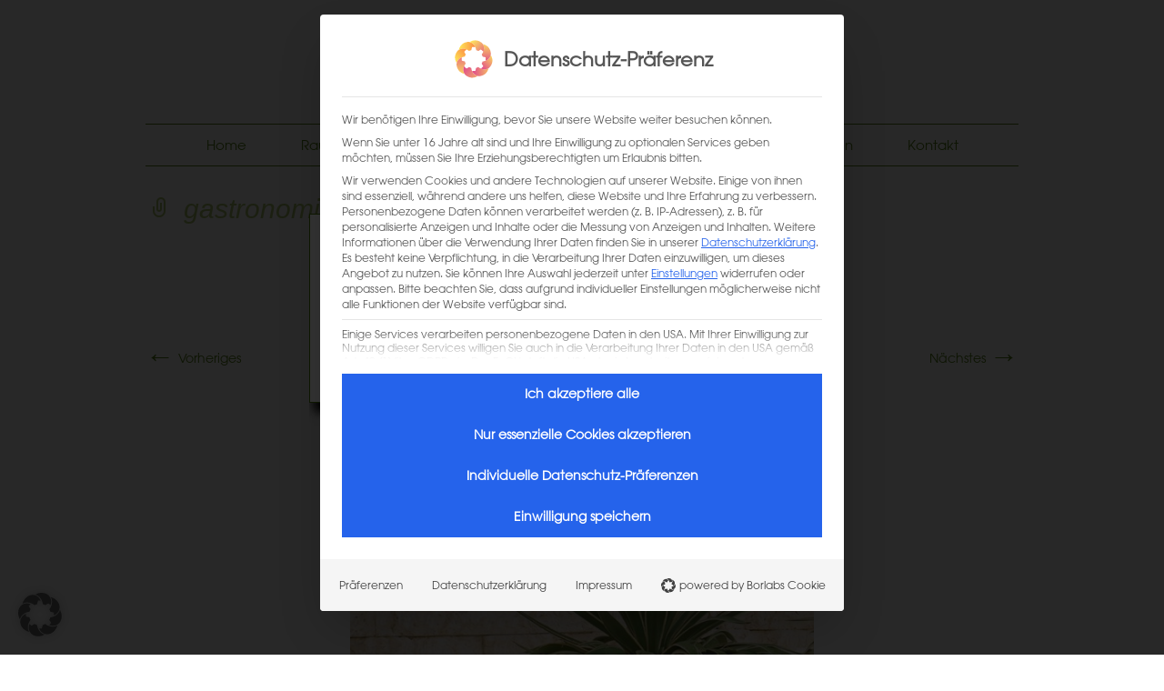

--- FILE ---
content_type: text/html; charset=UTF-8
request_url: https://www.systemgruen.com/raumbegruenung/pflanzgefaesse/gastronomie/
body_size: 10481
content:
<!DOCTYPE html>
<!--[if IE 7]>
<html class="ie ie7" lang="de">
<![endif]-->
<!--[if IE 8]>
<html class="ie ie8" lang="de">
<![endif]-->
<!--[if !(IE 7) | !(IE 8)  ]><!-->
<html lang="de">
<!--<![endif]-->
<head>
	<meta charset="UTF-8">
	<meta name="viewport" content="width=device-width">
	<title>gastronomie | Raumbegrünung von Systemgrün</title>
	<link rel="profile" href="http://gmpg.org/xfn/11">
	<link rel="pingback" href="https://www.systemgruen.com/xmlrpc.php">
	<!--[if lt IE 9]>
		<script src="https://www.systemgruen.com/wp-content/themes/systemgruen_from_twentythirteen/js/html5.js"></script>
		<![endif]-->
	<meta name='robots' content='max-image-preview:large' />
	<style>img:is([sizes="auto" i], [sizes^="auto," i]) { contain-intrinsic-size: 3000px 1500px }</style>
				<style type="text/css">
				#cboxOverlay {
					background: repeat 0 0 rgba(51,51,51, 0.3);
				}
			</style>
		<link rel='dns-prefetch' href='//www.systemgruen.com' />
<link rel="alternate" type="application/rss+xml" title="Raumbegrünung von Systemgrün &raquo; Feed" href="https://www.systemgruen.com/feed/" />
<link rel="alternate" type="application/rss+xml" title="Raumbegrünung von Systemgrün &raquo; Kommentar-Feed" href="https://www.systemgruen.com/comments/feed/" />
<link rel="alternate" type="application/rss+xml" title="Raumbegrünung von Systemgrün &raquo; gastronomie Kommentar-Feed" href="https://www.systemgruen.com/raumbegruenung/pflanzgefaesse/gastronomie/feed/" />
<link rel='stylesheet' id='amw-galleria-style-css' href='https://www.systemgruen.com/wp-content/plugins/galleria/galleria/themes/amw-classic-light/galleria.amw-classic-light.css?ver=1.0.3' type='text/css' media='all' />
<link rel='stylesheet' id='wp-block-library-css' href='https://www.systemgruen.com/wp-includes/css/dist/block-library/style.min.css?ver=6.8.1' type='text/css' media='all' />
<style id='classic-theme-styles-inline-css' type='text/css'>
/*! This file is auto-generated */
.wp-block-button__link{color:#fff;background-color:#32373c;border-radius:9999px;box-shadow:none;text-decoration:none;padding:calc(.667em + 2px) calc(1.333em + 2px);font-size:1.125em}.wp-block-file__button{background:#32373c;color:#fff;text-decoration:none}
</style>
<style id='global-styles-inline-css' type='text/css'>
:root{--wp--preset--aspect-ratio--square: 1;--wp--preset--aspect-ratio--4-3: 4/3;--wp--preset--aspect-ratio--3-4: 3/4;--wp--preset--aspect-ratio--3-2: 3/2;--wp--preset--aspect-ratio--2-3: 2/3;--wp--preset--aspect-ratio--16-9: 16/9;--wp--preset--aspect-ratio--9-16: 9/16;--wp--preset--color--black: #000000;--wp--preset--color--cyan-bluish-gray: #abb8c3;--wp--preset--color--white: #ffffff;--wp--preset--color--pale-pink: #f78da7;--wp--preset--color--vivid-red: #cf2e2e;--wp--preset--color--luminous-vivid-orange: #ff6900;--wp--preset--color--luminous-vivid-amber: #fcb900;--wp--preset--color--light-green-cyan: #7bdcb5;--wp--preset--color--vivid-green-cyan: #00d084;--wp--preset--color--pale-cyan-blue: #8ed1fc;--wp--preset--color--vivid-cyan-blue: #0693e3;--wp--preset--color--vivid-purple: #9b51e0;--wp--preset--gradient--vivid-cyan-blue-to-vivid-purple: linear-gradient(135deg,rgba(6,147,227,1) 0%,rgb(155,81,224) 100%);--wp--preset--gradient--light-green-cyan-to-vivid-green-cyan: linear-gradient(135deg,rgb(122,220,180) 0%,rgb(0,208,130) 100%);--wp--preset--gradient--luminous-vivid-amber-to-luminous-vivid-orange: linear-gradient(135deg,rgba(252,185,0,1) 0%,rgba(255,105,0,1) 100%);--wp--preset--gradient--luminous-vivid-orange-to-vivid-red: linear-gradient(135deg,rgba(255,105,0,1) 0%,rgb(207,46,46) 100%);--wp--preset--gradient--very-light-gray-to-cyan-bluish-gray: linear-gradient(135deg,rgb(238,238,238) 0%,rgb(169,184,195) 100%);--wp--preset--gradient--cool-to-warm-spectrum: linear-gradient(135deg,rgb(74,234,220) 0%,rgb(151,120,209) 20%,rgb(207,42,186) 40%,rgb(238,44,130) 60%,rgb(251,105,98) 80%,rgb(254,248,76) 100%);--wp--preset--gradient--blush-light-purple: linear-gradient(135deg,rgb(255,206,236) 0%,rgb(152,150,240) 100%);--wp--preset--gradient--blush-bordeaux: linear-gradient(135deg,rgb(254,205,165) 0%,rgb(254,45,45) 50%,rgb(107,0,62) 100%);--wp--preset--gradient--luminous-dusk: linear-gradient(135deg,rgb(255,203,112) 0%,rgb(199,81,192) 50%,rgb(65,88,208) 100%);--wp--preset--gradient--pale-ocean: linear-gradient(135deg,rgb(255,245,203) 0%,rgb(182,227,212) 50%,rgb(51,167,181) 100%);--wp--preset--gradient--electric-grass: linear-gradient(135deg,rgb(202,248,128) 0%,rgb(113,206,126) 100%);--wp--preset--gradient--midnight: linear-gradient(135deg,rgb(2,3,129) 0%,rgb(40,116,252) 100%);--wp--preset--font-size--small: 13px;--wp--preset--font-size--medium: 20px;--wp--preset--font-size--large: 36px;--wp--preset--font-size--x-large: 42px;--wp--preset--spacing--20: 0.44rem;--wp--preset--spacing--30: 0.67rem;--wp--preset--spacing--40: 1rem;--wp--preset--spacing--50: 1.5rem;--wp--preset--spacing--60: 2.25rem;--wp--preset--spacing--70: 3.38rem;--wp--preset--spacing--80: 5.06rem;--wp--preset--shadow--natural: 6px 6px 9px rgba(0, 0, 0, 0.2);--wp--preset--shadow--deep: 12px 12px 50px rgba(0, 0, 0, 0.4);--wp--preset--shadow--sharp: 6px 6px 0px rgba(0, 0, 0, 0.2);--wp--preset--shadow--outlined: 6px 6px 0px -3px rgba(255, 255, 255, 1), 6px 6px rgba(0, 0, 0, 1);--wp--preset--shadow--crisp: 6px 6px 0px rgba(0, 0, 0, 1);}:where(.is-layout-flex){gap: 0.5em;}:where(.is-layout-grid){gap: 0.5em;}body .is-layout-flex{display: flex;}.is-layout-flex{flex-wrap: wrap;align-items: center;}.is-layout-flex > :is(*, div){margin: 0;}body .is-layout-grid{display: grid;}.is-layout-grid > :is(*, div){margin: 0;}:where(.wp-block-columns.is-layout-flex){gap: 2em;}:where(.wp-block-columns.is-layout-grid){gap: 2em;}:where(.wp-block-post-template.is-layout-flex){gap: 1.25em;}:where(.wp-block-post-template.is-layout-grid){gap: 1.25em;}.has-black-color{color: var(--wp--preset--color--black) !important;}.has-cyan-bluish-gray-color{color: var(--wp--preset--color--cyan-bluish-gray) !important;}.has-white-color{color: var(--wp--preset--color--white) !important;}.has-pale-pink-color{color: var(--wp--preset--color--pale-pink) !important;}.has-vivid-red-color{color: var(--wp--preset--color--vivid-red) !important;}.has-luminous-vivid-orange-color{color: var(--wp--preset--color--luminous-vivid-orange) !important;}.has-luminous-vivid-amber-color{color: var(--wp--preset--color--luminous-vivid-amber) !important;}.has-light-green-cyan-color{color: var(--wp--preset--color--light-green-cyan) !important;}.has-vivid-green-cyan-color{color: var(--wp--preset--color--vivid-green-cyan) !important;}.has-pale-cyan-blue-color{color: var(--wp--preset--color--pale-cyan-blue) !important;}.has-vivid-cyan-blue-color{color: var(--wp--preset--color--vivid-cyan-blue) !important;}.has-vivid-purple-color{color: var(--wp--preset--color--vivid-purple) !important;}.has-black-background-color{background-color: var(--wp--preset--color--black) !important;}.has-cyan-bluish-gray-background-color{background-color: var(--wp--preset--color--cyan-bluish-gray) !important;}.has-white-background-color{background-color: var(--wp--preset--color--white) !important;}.has-pale-pink-background-color{background-color: var(--wp--preset--color--pale-pink) !important;}.has-vivid-red-background-color{background-color: var(--wp--preset--color--vivid-red) !important;}.has-luminous-vivid-orange-background-color{background-color: var(--wp--preset--color--luminous-vivid-orange) !important;}.has-luminous-vivid-amber-background-color{background-color: var(--wp--preset--color--luminous-vivid-amber) !important;}.has-light-green-cyan-background-color{background-color: var(--wp--preset--color--light-green-cyan) !important;}.has-vivid-green-cyan-background-color{background-color: var(--wp--preset--color--vivid-green-cyan) !important;}.has-pale-cyan-blue-background-color{background-color: var(--wp--preset--color--pale-cyan-blue) !important;}.has-vivid-cyan-blue-background-color{background-color: var(--wp--preset--color--vivid-cyan-blue) !important;}.has-vivid-purple-background-color{background-color: var(--wp--preset--color--vivid-purple) !important;}.has-black-border-color{border-color: var(--wp--preset--color--black) !important;}.has-cyan-bluish-gray-border-color{border-color: var(--wp--preset--color--cyan-bluish-gray) !important;}.has-white-border-color{border-color: var(--wp--preset--color--white) !important;}.has-pale-pink-border-color{border-color: var(--wp--preset--color--pale-pink) !important;}.has-vivid-red-border-color{border-color: var(--wp--preset--color--vivid-red) !important;}.has-luminous-vivid-orange-border-color{border-color: var(--wp--preset--color--luminous-vivid-orange) !important;}.has-luminous-vivid-amber-border-color{border-color: var(--wp--preset--color--luminous-vivid-amber) !important;}.has-light-green-cyan-border-color{border-color: var(--wp--preset--color--light-green-cyan) !important;}.has-vivid-green-cyan-border-color{border-color: var(--wp--preset--color--vivid-green-cyan) !important;}.has-pale-cyan-blue-border-color{border-color: var(--wp--preset--color--pale-cyan-blue) !important;}.has-vivid-cyan-blue-border-color{border-color: var(--wp--preset--color--vivid-cyan-blue) !important;}.has-vivid-purple-border-color{border-color: var(--wp--preset--color--vivid-purple) !important;}.has-vivid-cyan-blue-to-vivid-purple-gradient-background{background: var(--wp--preset--gradient--vivid-cyan-blue-to-vivid-purple) !important;}.has-light-green-cyan-to-vivid-green-cyan-gradient-background{background: var(--wp--preset--gradient--light-green-cyan-to-vivid-green-cyan) !important;}.has-luminous-vivid-amber-to-luminous-vivid-orange-gradient-background{background: var(--wp--preset--gradient--luminous-vivid-amber-to-luminous-vivid-orange) !important;}.has-luminous-vivid-orange-to-vivid-red-gradient-background{background: var(--wp--preset--gradient--luminous-vivid-orange-to-vivid-red) !important;}.has-very-light-gray-to-cyan-bluish-gray-gradient-background{background: var(--wp--preset--gradient--very-light-gray-to-cyan-bluish-gray) !important;}.has-cool-to-warm-spectrum-gradient-background{background: var(--wp--preset--gradient--cool-to-warm-spectrum) !important;}.has-blush-light-purple-gradient-background{background: var(--wp--preset--gradient--blush-light-purple) !important;}.has-blush-bordeaux-gradient-background{background: var(--wp--preset--gradient--blush-bordeaux) !important;}.has-luminous-dusk-gradient-background{background: var(--wp--preset--gradient--luminous-dusk) !important;}.has-pale-ocean-gradient-background{background: var(--wp--preset--gradient--pale-ocean) !important;}.has-electric-grass-gradient-background{background: var(--wp--preset--gradient--electric-grass) !important;}.has-midnight-gradient-background{background: var(--wp--preset--gradient--midnight) !important;}.has-small-font-size{font-size: var(--wp--preset--font-size--small) !important;}.has-medium-font-size{font-size: var(--wp--preset--font-size--medium) !important;}.has-large-font-size{font-size: var(--wp--preset--font-size--large) !important;}.has-x-large-font-size{font-size: var(--wp--preset--font-size--x-large) !important;}
:where(.wp-block-post-template.is-layout-flex){gap: 1.25em;}:where(.wp-block-post-template.is-layout-grid){gap: 1.25em;}
:where(.wp-block-columns.is-layout-flex){gap: 2em;}:where(.wp-block-columns.is-layout-grid){gap: 2em;}
:root :where(.wp-block-pullquote){font-size: 1.5em;line-height: 1.6;}
</style>
<link rel='stylesheet' id='contact-form-7-css' href='https://www.systemgruen.com/wp-content/plugins/contact-form-7/includes/css/styles.css?ver=6.0.6' type='text/css' media='all' />
<link rel='stylesheet' id='eeb-css-frontend-css' href='https://www.systemgruen.com/wp-content/plugins/email-encoder-bundle/core/includes/assets/css/style.css?ver=240905-125212' type='text/css' media='all' />
<link rel='stylesheet' id='colorboxstyle-css' href='https://www.systemgruen.com/wp-content/plugins/modal-dialog/colorbox/colorbox.css?ver=1.5.6' type='text/css' media='all' />
<link rel='stylesheet' id='genericons-css' href='https://www.systemgruen.com/wp-content/themes/systemgruen_from_twentythirteen/fonts/genericons.css?ver=2.09' type='text/css' media='all' />
<link rel='stylesheet' id='twentythirteen-style-css' href='https://www.systemgruen.com/wp-content/themes/systemgruen_from_twentythirteen/style.css?ver=2013-07-18' type='text/css' media='all' />
<!--[if lt IE 9]>
<link rel='stylesheet' id='twentythirteen-ie-css' href='https://www.systemgruen.com/wp-content/themes/systemgruen_from_twentythirteen/css/ie.css?ver=2013-07-18' type='text/css' media='all' />
<![endif]-->
<link rel='stylesheet' id='borlabs-cookie-custom-css' href='https://www.systemgruen.com/wp-content/cache/borlabs-cookie/1/borlabs-cookie-1-de.css?ver=3.3.22-95' type='text/css' media='all' />
<script type="text/javascript" src="https://www.systemgruen.com/wp-includes/js/jquery/jquery.min.js?ver=3.7.1" id="jquery-core-js"></script>
<script type="text/javascript" src="https://www.systemgruen.com/wp-includes/js/jquery/jquery-migrate.min.js?ver=3.4.1" id="jquery-migrate-js"></script>
<script type="text/javascript" src="https://www.systemgruen.com/wp-content/plugins/galleria/galleria/galleria-1.2.9.min.js?ver=1.2.9" id="amw-galleria-js"></script>
<script type="text/javascript" src="https://www.systemgruen.com/wp-content/plugins/galleria/galleria/themes/amw-classic-light/galleria.amw-classic-light.js?ver=1.0.3" id="amw-galleria-theme-js"></script>
<script type="text/javascript" id="black-studio-touch-dropdown-menu-js-extra">
/* <![CDATA[ */
var black_studio_touch_dropdown_menu_params = {"selector":"li:has(ul) > a","selector_leaf":"li li li:not(:has(ul)) > a","force_ios5":""};
/* ]]> */
</script>
<script type="text/javascript" src="https://www.systemgruen.com/wp-content/plugins/black-studio-touch-dropdown-menu/js/black-studio-touch-dropdown-menu.min.js?ver=1.0.2" id="black-studio-touch-dropdown-menu-js"></script>
<script type="text/javascript" src="https://www.systemgruen.com/wp-content/plugins/email-encoder-bundle/core/includes/assets/js/custom.js?ver=240905-125212" id="eeb-js-frontend-js"></script>
<script type="text/javascript" src="https://www.systemgruen.com/wp-content/plugins/modal-dialog/cookie.js?ver=1.0" id="jquerycookies-js"></script>
<script type="text/javascript" src="https://www.systemgruen.com/wp-content/plugins/modal-dialog/colorbox/jquery.colorbox-min.js?ver=1.5.6" id="colorboxpack-js"></script>
<script data-no-optimize="1" data-no-minify="1" data-cfasync="false" type="text/javascript" src="https://www.systemgruen.com/wp-content/cache/borlabs-cookie/1/borlabs-cookie-config-de.json.js?ver=3.3.22-92" id="borlabs-cookie-config-js"></script>
<script data-no-optimize="1" data-no-minify="1" data-cfasync="false" type="text/javascript" src="https://www.systemgruen.com/wp-content/plugins/borlabs-cookie/assets/javascript/borlabs-cookie-prioritize.min.js?ver=3.3.22" id="borlabs-cookie-prioritize-js"></script>
<link rel="https://api.w.org/" href="https://www.systemgruen.com/wp-json/" /><link rel="alternate" title="JSON" type="application/json" href="https://www.systemgruen.com/wp-json/wp/v2/media/667" /><link rel="EditURI" type="application/rsd+xml" title="RSD" href="https://www.systemgruen.com/xmlrpc.php?rsd" />
<meta name="generator" content="WordPress 6.8.1" />
<link rel='shortlink' href='https://www.systemgruen.com/?p=667' />
<link rel="alternate" title="oEmbed (JSON)" type="application/json+oembed" href="https://www.systemgruen.com/wp-json/oembed/1.0/embed?url=https%3A%2F%2Fwww.systemgruen.com%2Fraumbegruenung%2Fpflanzgefaesse%2Fgastronomie%2F" />
<link rel="alternate" title="oEmbed (XML)" type="text/xml+oembed" href="https://www.systemgruen.com/wp-json/oembed/1.0/embed?url=https%3A%2F%2Fwww.systemgruen.com%2Fraumbegruenung%2Fpflanzgefaesse%2Fgastronomie%2F&#038;format=xml" />
<script data-no-optimize="1" data-no-minify="1" data-cfasync="false" data-borlabs-cookie-script-blocker-ignore>
    (function () {
        if ('0' === '1' && '1' === '1') {
            window['gtag_enable_tcf_support'] = true;
        }
        window.dataLayer = window.dataLayer || [];
        if (typeof window.gtag !== 'function') {
            window.gtag = function () {
                window.dataLayer.push(arguments);
            };
        }
        gtag('set', 'developer_id.dYjRjMm', true);
        if ('1' === '1') {
            let getCookieValue = function (name) {
                return document.cookie.match('(^|;)\\s*' + name + '\\s*=\\s*([^;]+)')?.pop() || '';
            };
            const gtmRegionsData = '{{ google-tag-manager-cm-regional-defaults }}';
            let gtmRegions = [];
            if (gtmRegionsData !== '\{\{ google-tag-manager-cm-regional-defaults \}\}') {
                gtmRegions = JSON.parse(gtmRegionsData);
            }
            let defaultRegion = null;
            for (let gtmRegionIndex in gtmRegions) {
                let gtmRegion = gtmRegions[gtmRegionIndex];
                if (gtmRegion['google-tag-manager-cm-region'] === '') {
                    defaultRegion = gtmRegion;
                } else {
                    gtag('consent', 'default', {
                        'ad_storage': gtmRegion['google-tag-manager-cm-default-ad-storage'],
                        'ad_user_data': gtmRegion['google-tag-manager-cm-default-ad-user-data'],
                        'ad_personalization': gtmRegion['google-tag-manager-cm-default-ad-personalization'],
                        'analytics_storage': gtmRegion['google-tag-manager-cm-default-analytics-storage'],
                        'functionality_storage': gtmRegion['google-tag-manager-cm-default-functionality-storage'],
                        'personalization_storage': gtmRegion['google-tag-manager-cm-default-personalization-storage'],
                        'security_storage': gtmRegion['google-tag-manager-cm-default-security-storage'],
                        'region': gtmRegion['google-tag-manager-cm-region'].toUpperCase().split(','),
						'wait_for_update': 500,
                    });
                }
            }
            let cookieValue = getCookieValue('borlabs-cookie-gcs');
            let consentsFromCookie = {};
            if (cookieValue !== '') {
                consentsFromCookie = JSON.parse(decodeURIComponent(cookieValue));
            }
            let defaultValues = {
                'ad_storage': defaultRegion === null ? 'denied' : defaultRegion['google-tag-manager-cm-default-ad-storage'],
                'ad_user_data': defaultRegion === null ? 'denied' : defaultRegion['google-tag-manager-cm-default-ad-user-data'],
                'ad_personalization': defaultRegion === null ? 'denied' : defaultRegion['google-tag-manager-cm-default-ad-personalization'],
                'analytics_storage': defaultRegion === null ? 'denied' : defaultRegion['google-tag-manager-cm-default-analytics-storage'],
                'functionality_storage': defaultRegion === null ? 'denied' : defaultRegion['google-tag-manager-cm-default-functionality-storage'],
                'personalization_storage': defaultRegion === null ? 'denied' : defaultRegion['google-tag-manager-cm-default-personalization-storage'],
                'security_storage': defaultRegion === null ? 'denied' : defaultRegion['google-tag-manager-cm-default-security-storage'],
                'wait_for_update': 500,
            };
            gtag('consent', 'default', {...defaultValues, ...consentsFromCookie});
            gtag('set', 'ads_data_redaction', true);
        }

        if ('1' === '1') {
            let url = new URL(window.location.href);

            if ((url.searchParams.has('gtm_debug') && url.searchParams.get('gtm_debug') !== '') || document.cookie.indexOf('__TAG_ASSISTANT=') !== -1 || document.documentElement.hasAttribute('data-tag-assistant-present')) {
                /* GTM block start */
                (function(w,d,s,l,i){w[l]=w[l]||[];w[l].push({'gtm.start':
                        new Date().getTime(),event:'gtm.js'});var f=d.getElementsByTagName(s)[0],
                    j=d.createElement(s),dl=l!='dataLayer'?'&l='+l:'';j.async=true;j.src=
                    'https://www.googletagmanager.com/gtm.js?id='+i+dl;f.parentNode.insertBefore(j,f);
                })(window,document,'script','dataLayer','GTM-W3LRLN8');
                /* GTM block end */
            } else {
                /* GTM block start */
                (function(w,d,s,l,i){w[l]=w[l]||[];w[l].push({'gtm.start':
                        new Date().getTime(),event:'gtm.js'});var f=d.getElementsByTagName(s)[0],
                    j=d.createElement(s),dl=l!='dataLayer'?'&l='+l:'';j.async=true;j.src=
                    'https://www.systemgruen.com/wp-content/uploads/borlabs-cookie/' + i + '.js?ver=yvlzn8g5';f.parentNode.insertBefore(j,f);
                })(window,document,'script','dataLayer','GTM-W3LRLN8');
                /* GTM block end */
            }
        }


        let borlabsCookieConsentChangeHandler = function () {
            window.dataLayer = window.dataLayer || [];
            if (typeof window.gtag !== 'function') {
                window.gtag = function() {
                    window.dataLayer.push(arguments);
                };
            }

            let consents = BorlabsCookie.Cookie.getPluginCookie().consents;

            if ('1' === '1') {
                let gtmConsents = {};
                let customConsents = {};

				let services = BorlabsCookie.Services._services;

				for (let service in services) {
					if (service !== 'borlabs-cookie') {
						customConsents['borlabs_cookie_' + service.replaceAll('-', '_')] = BorlabsCookie.Consents.hasConsent(service) ? 'granted' : 'denied';
					}
				}

                if ('0' === '1') {
                    gtmConsents = {
                        'analytics_storage': BorlabsCookie.Consents.hasConsentForServiceGroup('statistics') === true ? 'granted' : 'denied',
                        'functionality_storage': BorlabsCookie.Consents.hasConsentForServiceGroup('statistics') === true ? 'granted' : 'denied',
                        'personalization_storage': BorlabsCookie.Consents.hasConsentForServiceGroup('marketing') === true ? 'granted' : 'denied',
                        'security_storage': BorlabsCookie.Consents.hasConsentForServiceGroup('statistics') === true ? 'granted' : 'denied',
                    };
                } else {
                    gtmConsents = {
                        'ad_storage': BorlabsCookie.Consents.hasConsentForServiceGroup('marketing') === true ? 'granted' : 'denied',
                        'ad_user_data': BorlabsCookie.Consents.hasConsentForServiceGroup('marketing') === true ? 'granted' : 'denied',
                        'ad_personalization': BorlabsCookie.Consents.hasConsentForServiceGroup('marketing') === true ? 'granted' : 'denied',
                        'analytics_storage': BorlabsCookie.Consents.hasConsentForServiceGroup('statistics') === true ? 'granted' : 'denied',
                        'functionality_storage': BorlabsCookie.Consents.hasConsentForServiceGroup('statistics') === true ? 'granted' : 'denied',
                        'personalization_storage': BorlabsCookie.Consents.hasConsentForServiceGroup('marketing') === true ? 'granted' : 'denied',
                        'security_storage': BorlabsCookie.Consents.hasConsentForServiceGroup('statistics') === true ? 'granted' : 'denied',
                    };
                }
                BorlabsCookie.CookieLibrary.setCookie(
                    'borlabs-cookie-gcs',
                    JSON.stringify(gtmConsents),
                    BorlabsCookie.Settings.automaticCookieDomainAndPath.value ? '' : BorlabsCookie.Settings.cookieDomain.value,
                    BorlabsCookie.Settings.cookiePath.value,
                    BorlabsCookie.Cookie.getPluginCookie().expires,
                    BorlabsCookie.Settings.cookieSecure.value,
                    BorlabsCookie.Settings.cookieSameSite.value
                );
                gtag('consent', 'update', {...gtmConsents, ...customConsents});
            }


            for (let serviceGroup in consents) {
                for (let service of consents[serviceGroup]) {
                    if (!window.BorlabsCookieGtmPackageSentEvents.includes(service) && service !== 'borlabs-cookie') {
                        window.dataLayer.push({
                            event: 'borlabs-cookie-opt-in-' + service,
                        });
                        window.BorlabsCookieGtmPackageSentEvents.push(service);
                    }
                }
            }
            let afterConsentsEvent = document.createEvent('Event');
            afterConsentsEvent.initEvent('borlabs-cookie-google-tag-manager-after-consents', true, true);
            document.dispatchEvent(afterConsentsEvent);
        };
        window.BorlabsCookieGtmPackageSentEvents = [];
        document.addEventListener('borlabs-cookie-consent-saved', borlabsCookieConsentChangeHandler);
        document.addEventListener('borlabs-cookie-handle-unblock', borlabsCookieConsentChangeHandler);
    })();
</script><link rel="icon" href="https://www.systemgruen.com/wp-content/uploads/cropped-cropped-icon-logo-32x32.jpg" sizes="32x32" />
<link rel="icon" href="https://www.systemgruen.com/wp-content/uploads/cropped-cropped-icon-logo-192x192.jpg" sizes="192x192" />
<link rel="apple-touch-icon" href="https://www.systemgruen.com/wp-content/uploads/cropped-cropped-icon-logo-180x180.jpg" />
<meta name="msapplication-TileImage" content="https://www.systemgruen.com/wp-content/uploads/cropped-cropped-icon-logo-270x270.jpg" />
		<style type="text/css" id="wp-custom-css">
			/*
Hier kannst du dein eigenes CSS einfügen.

Klicke auf das Hilfe-Symbol oben, um mehr zu lernen.
*/


.entry-title{
	margin: 20px 0;
}

.spectra-image-gallery__control-lightbox button {
	background: transparent;
	&:active {
		padding: 0;
		border-top: 0;
	}
}

.nav-menu li a {
	padding: 15px 28px;
}		</style>
			<!-- Global site tag (gtag.js) - Google Analytics -->
<!-- <script async src="https://www.googletagmanager.com/gtag/js?id=UA-27738855-1"></script> -->
<script>
//   window.dataLayer = window.dataLayer || [];
//   function gtag(){dataLayer.push(arguments);}
//   gtag('js', new Date());

//   gtag('config', 'UA-27738855-1', { 'anonymize_ip': true });
</script>

</head>
<body class="attachment wp-singular attachment-template-default attachmentid-667 attachment-jpeg wp-theme-systemgruen_from_twentythirteen metaslider-plugin single-author">
<!-- Google Tag Manager (noscript) -->
<noscript><iframe src="https://www.googletagmanager.com/ns.html?id=GTM-W3LRLN8"
height="0" width="0" style="display:none;visibility:hidden"></iframe></noscript>
<!-- End Google Tag Manager (noscript) -->
<div id="page" class="hfeed site">
<header id="masthead" class="site-header" role="banner"> <a class="home-link" href="https://www.systemgruen.com/" title="Raumbegrünung von Systemgrün" rel="home">        
        <h1 class="site-title">
            Raumbegrünung von Systemgrün        </h1>        
        <h2 class="site-description">
            Mietpflanzen für Objekt- und Raumbegrünung        </h2>
        <img src="https://www.systemgruen.com/wp-content/themes/systemgruen_from_twentythirteen/images/headers/systemgruen.jpg">
    </a>
    <div id="navbar" class="navbar">
        <nav id="site-navigation" class="navigation main-navigation" role="navigation">
            <h3 class="menu-toggle">
                Menü            </h3>
            <a class="screen-reader-text skip-link" href="#content" title="Zum Inhalt springen">
                Zum Inhalt springen            </a>
            <div class="menu-hauptmenu-container"><ul id="menu-hauptmenu" class="nav-menu"><li id="menu-item-84" class="first-menu-item menu-item menu-item-type-post_type menu-item-object-page menu-item-home menu-item-84"><a href="https://www.systemgruen.com/">Home</a></li>
<li id="menu-item-22" class="menu-item menu-item-type-post_type menu-item-object-page menu-item-has-children menu-item-22"><a href="https://www.systemgruen.com/raumbegruenung/">Raumbegrünung</a>
<ul class="sub-menu">
	<li id="menu-item-470" class="menu-item menu-item-type-post_type menu-item-object-page menu-item-470"><a href="https://www.systemgruen.com/raumbegruenung/pflanzenauswahl/">Pflanzenauswahl</a></li>
	<li id="menu-item-66" class="menu-item menu-item-type-post_type menu-item-object-page menu-item-66"><a href="https://www.systemgruen.com/raumbegruenung/buerobegruenung/">Bürobegrünung</a></li>
	<li id="menu-item-65" class="menu-item menu-item-type-post_type menu-item-object-page menu-item-65"><a href="https://www.systemgruen.com/raumbegruenung/pflanzgefaesse/">Pflanzgefäße</a></li>
	<li id="menu-item-64" class="menu-item menu-item-type-post_type menu-item-object-page menu-item-64"><a href="https://www.systemgruen.com/raumbegruenung/service-pflege/">Service und Pflege</a></li>
	<li id="menu-item-63" class="menu-item menu-item-type-post_type menu-item-object-page menu-item-63"><a href="https://www.systemgruen.com/raumbegruenung/anfrage-raumbegruenung/">Anfrage</a></li>
</ul>
</li>
<li id="menu-item-1063" class="menu-item menu-item-type-custom menu-item-object-custom menu-item-1063"><a href="https://www.eventbegruenung.com">Eventbegrünung</a></li>
<li id="menu-item-88" class="menu-item menu-item-type-post_type menu-item-object-page menu-item-88"><a href="https://www.systemgruen.com/das-unternehmen-systemgruen/">Unternehmen</a></li>
<li id="menu-item-1032" class="menu-item menu-item-type-post_type menu-item-object-page menu-item-1032"><a href="https://www.systemgruen.com/referenzen/">Referenzen</a></li>
<li id="menu-item-20" class="last-menu-item menu-item menu-item-type-post_type menu-item-object-page menu-item-20"><a href="https://www.systemgruen.com/kontakt/">Kontakt</a></li>
</ul></div>                    </nav>
        <!-- #site-navigation -->
    </div>
    <!-- #navbar --> 
</header>
<!-- #masthead -->
<div id="main" class="site-main">

	<div id="primary" class="content-area">
		<div id="content" class="site-content" role="main">
			<article id="post-667" class="image-attachment post-667 attachment type-attachment status-inherit hentry">
				<header class="entry-header">
					<h1 class="entry-title">gastronomie</h1>

					<div class="entry-meta">
						<span class="attachment-meta">Published on <time class="entry-date" datetime="2014-11-24T12:19:36+01:00">24. November 2014</time> in <a href="https://www.systemgruen.com/raumbegruenung/pflanzgefaesse/" title="Return to Pflanzgefäße" rel="gallery">Pflanzgefäße</a></span><span class="attachment-meta full-size-link"><a href="https://www.systemgruen.com/wp-content/uploads/gastronomie.jpg" title="Link zum Bild in voller Größe">Volle Auflösung (761 &times; 1080)</a></span>					</div><!-- .entry-meta -->
				</header><!-- .entry-header -->

				<div class="entry-content">
					<nav id="image-navigation" class="navigation image-navigation" role="navigation">
						<span class="nav-previous"><a href='https://www.systemgruen.com/raumbegruenung/pflanzgefaesse/beaucarnea/'><span class="meta-nav">&larr;</span> Vorheriges</a></span>
						<span class="nav-next"><a href='https://www.systemgruen.com/raumbegruenung/pflanzgefaesse/phoenix-roebellini/'>Nächstes <span class="meta-nav">&rarr;</span></a></span>
					</nav><!-- #image-navigation -->

					<div class="entry-attachment">
						<div class="attachment">
							<a href="https://www.systemgruen.com/raumbegruenung/pflanzgefaesse/cubico50_espresso2/" title="gastronomie" rel="attachment"><img width="510" height="724" src="https://www.systemgruen.com/wp-content/uploads/gastronomie.jpg" class="attachment-724x724 size-724x724" alt="" decoding="async" fetchpriority="high" srcset="https://www.systemgruen.com/wp-content/uploads/gastronomie.jpg 761w, https://www.systemgruen.com/wp-content/uploads/gastronomie-211x300.jpg 211w, https://www.systemgruen.com/wp-content/uploads/gastronomie-564x800.jpg 564w, https://www.systemgruen.com/wp-content/uploads/gastronomie-715x1015.jpg 715w" sizes="(max-width: 510px) 100vw, 510px" /></a>
														<div class="entry-caption">
								<p>Beispiel für Raumbegrünung &copy; Lechuza</p>
							</div>
													</div><!-- .attachment -->
					</div><!-- .entry-attachment -->

					
				</div><!-- .entry-content -->
			</article><!-- #post -->

		</div><!-- #content -->
	</div><!-- #primary -->

		</div><!-- #main -->		<footer id="colophon" class="site-footer" role="contentinfo">			
<div id="supplementary">
		<div id="first" class="widget-area" role="complementary">
		<aside id="text-2" class="widget widget_text">			<div class="textwidget"><p>SYSTEMGRÜN e.K.· Meerbusch/Neuss · Tel: 02132 &#8211; 685 71 75 · <a href="javascript:;" data-enc-email="vasb[at]flfgrztehra.pbz" class="mailto-link" data-wpel-link="ignore"><span id="eeb-953562-547854"></span><script type="text/javascript">document.getElementById("eeb-953562-547854").innerHTML = eval(decodeURIComponent("%27%69%6e%66%6f%40%73%79%73%74%65%6d%67%72%75%65%6e%2e%63%6f%6d%27"))</script><noscript>*protected email*</noscript></a></p>
</div>
		</aside>	</div><!-- #first .widget-area -->
	
		<div id="second" class="widget-area" role="complementary">
		<aside id="nav_menu-2" class="widget widget_nav_menu"><div class="menu-servicemenu-container"><ul id="menu-servicemenu" class="menu"><li id="menu-item-132" class="first-menu-item menu-item menu-item-type-post_type menu-item-object-page menu-item-132"><a href="https://www.systemgruen.com/kontakt/">Kontakt</a></li>
<li id="menu-item-131" class="menu-item menu-item-type-post_type menu-item-object-page menu-item-131"><a href="https://www.systemgruen.com/impressum/">Impressum</a></li>
<li id="menu-item-1144" class="last-menu-item menu-item menu-item-type-post_type menu-item-object-page menu-item-1144"><a href="https://www.systemgruen.com/datenschutzerklaerung/">Datenschutzerklärung</a></li>
<li id="menu-item-1204" class="borlabs-cookie-preference menu-item menu-item-type-custom menu-item-object-custom menu-item-1204"><a href="#">Cookie-Einstellungen</a></li>
</ul></div></aside>	</div><!-- #second .widget-area -->
		
</div><!-- #supplementary -->					</footer><!-- #colophon -->	</div><!-- #page -->	<script type="speculationrules">
{"prefetch":[{"source":"document","where":{"and":[{"href_matches":"\/*"},{"not":{"href_matches":["\/wp-*.php","\/wp-admin\/*","\/wp-content\/uploads\/*","\/wp-content\/*","\/wp-content\/plugins\/*","\/wp-content\/themes\/systemgruen_from_twentythirteen\/*","\/*\\?(.+)"]}},{"not":{"selector_matches":"a[rel~=\"nofollow\"]"}},{"not":{"selector_matches":".no-prefetch, .no-prefetch a"}}]},"eagerness":"conservative"}]}
</script>
<script type="module" src="https://www.systemgruen.com/wp-content/plugins/borlabs-cookie/assets/javascript/borlabs-cookie.min.js?ver=3.3.22" id="borlabs-cookie-core-js-module" data-cfasync="false" data-no-minify="1" data-no-optimize="1"></script>
<!--googleoff: all--><div data-nosnippet data-borlabs-cookie-consent-required='true' id='BorlabsCookieBox'></div><div id='BorlabsCookieWidget' class='brlbs-cmpnt-container'></div><!--googleon: all--><script type="text/javascript" src="https://www.systemgruen.com/wp-includes/js/dist/hooks.min.js?ver=4d63a3d491d11ffd8ac6" id="wp-hooks-js"></script>
<script type="text/javascript" src="https://www.systemgruen.com/wp-includes/js/dist/i18n.min.js?ver=5e580eb46a90c2b997e6" id="wp-i18n-js"></script>
<script type="text/javascript" id="wp-i18n-js-after">
/* <![CDATA[ */
wp.i18n.setLocaleData( { 'text direction\u0004ltr': [ 'ltr' ] } );
wp.i18n.setLocaleData( { 'text direction\u0004ltr': [ 'ltr' ] } );
/* ]]> */
</script>
<script type="text/javascript" src="https://www.systemgruen.com/wp-content/plugins/contact-form-7/includes/swv/js/index.js?ver=6.0.6" id="swv-js"></script>
<script type="text/javascript" id="contact-form-7-js-translations">
/* <![CDATA[ */
( function( domain, translations ) {
	var localeData = translations.locale_data[ domain ] || translations.locale_data.messages;
	localeData[""].domain = domain;
	wp.i18n.setLocaleData( localeData, domain );
} )( "contact-form-7", {"translation-revision-date":"2025-05-24 10:46:16+0000","generator":"GlotPress\/4.0.1","domain":"messages","locale_data":{"messages":{"":{"domain":"messages","plural-forms":"nplurals=2; plural=n != 1;","lang":"de"},"This contact form is placed in the wrong place.":["Dieses Kontaktformular wurde an der falschen Stelle platziert."],"Error:":["Fehler:"]}},"comment":{"reference":"includes\/js\/index.js"}} );
/* ]]> */
</script>
<script type="text/javascript" id="contact-form-7-js-before">
/* <![CDATA[ */
var wpcf7 = {
    "api": {
        "root": "https:\/\/www.systemgruen.com\/wp-json\/",
        "namespace": "contact-form-7\/v1"
    }
};
/* ]]> */
</script>
<script type="text/javascript" src="https://www.systemgruen.com/wp-content/plugins/contact-form-7/includes/js/index.js?ver=6.0.6" id="contact-form-7-js"></script>
<script type="text/javascript" id="eeb-js-ajax-ef-js-extra">
/* <![CDATA[ */
var eeb_ef = {"ajaxurl":"https:\/\/www.systemgruen.com\/wp-admin\/admin-ajax.php","security":"b0a59c20f9"};
/* ]]> */
</script>
<script type="text/javascript" src="https://www.systemgruen.com/wp-content/plugins/email-encoder-bundle/core/includes/assets/js/encoder-form.js?ver=240905-125212" id="eeb-js-ajax-ef-js"></script>
<script type="text/javascript" src="https://www.systemgruen.com/wp-content/themes/systemgruen_from_twentythirteen/js/functions.js?ver=2013-07-18" id="twentythirteen-script-js"></script>
<!-- Modal Dialog Output -->
<a class='inline' href='#inline_content'></a>
<div style='display:none'><div id='inline_content' style='padding:10px;color:#000000;background-color:#FFFFFF'><div id='inline_replaceable_content'><div style="text-align: center">
<h2>Was suchen Sie?</h2>
<h3><a target="_blank" href="https://www.eventbegruenung.com">Event- und Veranstaltungsbegrünung ></a></h3>
<h3><a href="javascript:modal_dialog_close();"> Büro- und Raumbegrünung ></a></h3>
</div></div></div></div>
<div id='md-content'>
<script type="text/javascript">
function modal_dialog_open() {
	jQuery("a.inline").trigger('click')
	cookievalue++;
	jQuery.cookie('modal-dialog', cookievalue, { expires: 365, path: '/'});
	jQuery.cookie('modal-dialog-session', 0, { path: '/' });
}
function set_modal_dialog_content( newContent ) {
	jQuery('#inline_replaceable_content').replaceWith( "<div id='inline_replaceable_content'>" + newContent + "</div>");
};
function set_modal_dialog_web_site_address( newAddress ) {
	jQuery('a.iframe').attr( 'href', newAddress );
};
function modal_dialog_close() {
	jQuery.colorbox.close();
}

var cookievalue = jQuery.cookie('modal-dialog');
if (cookievalue == null) cookievalue = 0;
var sessioncookie = jQuery.cookie('modal-dialog-session');

jQuery(document).ready(function() {
	jQuery("a.inline").colorbox({
		inline: true,
		returnFocus: false,
		overlayClose: false,
		closeButton: true,
		escKey: true,
		width: '600',
		height: '250',
		transition: "fade",
		overlayOpacity: 0.3
	});

	if (sessioncookie == null)
	{
	if (cookievalue  < 10)
	{
		setTimeout(
			function(){
				modal_dialog_open();
			}, 1000);
	};
	}
});
</script>
</div>
<!-- End of Modal Dialog Output -->
</body></html>

--- FILE ---
content_type: text/javascript
request_url: https://www.systemgruen.com/wp-content/plugins/borlabs-cookie/assets/javascript/use-special-features.wi8JbjAN.min.js
body_size: 607
content:
import{activateSpecialFeatureVendors as n,deactivateSpecialFeatureVendors as o}from"./use-iabtcf-vendors.BsRQmA9W.min.js";import{c as i,r}from"./vue.a860ubM6.min.js";import"./iabtcf.B5B6JLxy.min.js";import"./consents.Cvq5GmEI.min.js";import"./observer.BCzNxDWI.min.js";const a=r([]),c=function(t){a.value.push(t)},u=function(t){c(t),n(t)},s=function(t){a.value=a.value.filter(e=>e.id!==t.id)},d=function(t){s(t),o(t)},m=i(()=>a.value),F=t=>i({get:()=>!!a.value.find(e=>e.id===t.id),set:e=>{e?u(t):d(t)}});export{c as activateSpecialFeature,u as activateSpecialFeatureWithVendors,s as deactivateSpecialFeature,d as deactivateSpecialFeatureWithVendors,F as getSpecialFeatureState,m as getSpecialFeatures};
